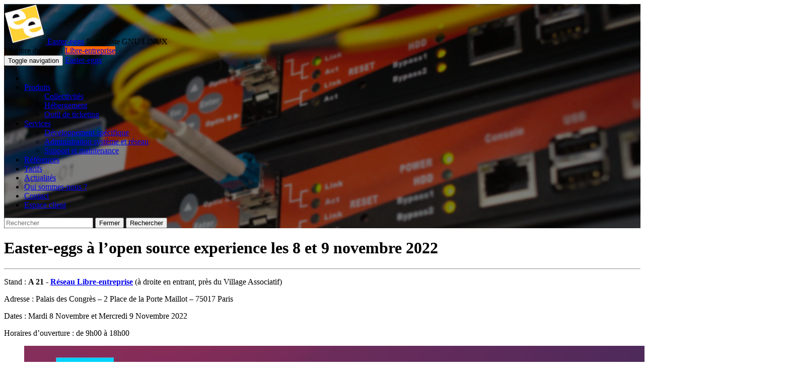

--- FILE ---
content_type: text/html; charset=utf-8
request_url: https://easter-eggs.com/Easter-eggs-a-l-open-source-experience-les-8-et-9-novembre-2022
body_size: 4944
content:
<!doctype html>
<html dir="ltr" lang="fr" class="ltr fr">
<head>
  <title>Easter-eggs : Spécialiste GNU/LINUX</title>
<meta name="description" content="Créée en 1997, Easter-eggs est une des plus anciennes ENL (Entreprise du Numérique Libre). Spécialiste GNU/Linux, ses métiers couvrent tous les champs des ENL : installation, administration et sécurisation de systèmes, adaptation de logiciels sous environnement GNU/Linux, développements spécifiques, conseil, audit et formation.">
<meta name="author" content="Easter-eggs">


<meta charset="utf-8">
<meta http-equiv="X-UA-Compatible" content="IE=edge,chrome=1">
<meta name="viewport" content="width=device-width, initial-scale=1.0">
<meta name="verify-v1" content="wr708KhOmpNKN6XUIqfEf47+ZatWuhCcaOwWqluUsRQ=">


<meta name="generator" content="SPIP 4.4.5 GIT [www.easter-eggs.com: 2add3505]">

<!-- Opengraph metadata -->
<meta property="og:site_name" content="Easter-eggs">
<meta property="og:image" content="https://www.easter-eggs.com/squelettes/img/ee-logo.png">
<meta property="og:image:type" content="image/png" />
<meta property="og:description" content="Créée en 1997, Easter-eggs est une des plus anciennes ENL (Entreprise du Numérique Libre). Spécialiste GNU/Linux, ses métiers couvrent tous les champs des ENL : installation, administration et sécurisation de systèmes, adaptation de logiciels sous environnement GNU/Linux, développements spécifiques, conseil, audit et formation.">
<meta property="og:url" content="https://www.easter-eggs.com/">
<meta property="og:type" content="website">
<meta property="og:title" content="Easter-eggs : Spécialiste GNU/LINUX">
<meta property="og:locale" content="fr_FR" />
<!-- End Opengraph metadata -->

<link rel="shortlink" href="https://www.easter-eggs.com/">
<link rel="canonical" href="https://www.easter-eggs.com/">

<link rel="shortcut icon" href="squelettes/img/favicon.ico">


<link rel="alternate" type="application/rss+xml" title="Syndiquer tout le site" href="spip.php?page=backend">



<script>
var mediabox_settings={"auto_detect":true,"ns":"box","tt_img":true,"sel_g":"#documents_portfolio a[type='image\/jpeg'],#documents_portfolio a[type='image\/png'],#documents_portfolio a[type='image\/gif']","sel_c":".mediabox","str_ssStart":"Diaporama","str_ssStop":"Arr\u00eater","str_cur":"{current}\/{total}","str_prev":"Pr\u00e9c\u00e9dent","str_next":"Suivant","str_close":"Fermer","str_loading":"Chargement\u2026","str_petc":"Taper \u2019Echap\u2019 pour fermer","str_dialTitDef":"Boite de dialogue","str_dialTitMed":"Affichage d\u2019un media","splash_url":"","lity":{"skin":"_simple-dark","maxWidth":"90%","maxHeight":"90%","minWidth":"400px","minHeight":"","slideshow_speed":"2500","opacite":"0.9","defaultCaptionState":"expanded"}};
</script>
<!-- insert_head_css -->
<link rel='stylesheet' href='local/cache-css/8013f1a82a11730afe0924cc3f025c9c.css?1765200137' type='text/css' />
<script type='text/javascript' src='local/cache-js/3152114fef2dd86459d713a9cbbffa81.js?1765199990'></script>










<!-- insert_head -->




<!-- Bootstrap -->



<!-- Font Awesome -->












<!-- Leaflet --></head>

<body>

  <!-- NAVBAR
    ================================================== -->
    <div class="navbar-wrapper" style="background: url(squelettes/assets/slide-pa3-01.jpg);">
      <!-- Wrap the .navbar in .container to center it within the absolutely positioned parent. -->
      <div class="container">

        <div id="brand">
          <a href="/"><img id="logo-header" src="squelettes/img/ee-logo-header.png"> Easter-eggs</a>
          <span class="pull-right">
            Spécialiste GNU/LINUX<br>
            Membre du réseau <span class="label" style="background-color: #ff6500"><a href="https://www.libre-entreprise.com" target="_blank">Libre-entreprise</a></span>
          </span>
        </div>

        <div class="navbar navbar-default navbar-fixed-top" role="navigation">
          <div class="container">
            <div class="navbar-header">
              <button type="button" class="navbar-toggle" data-toggle="collapse" data-target=".navbar-collapse">
                <span class="sr-only">Toggle navigation</span>
                <span class="icon-bar"></span>
                <span class="icon-bar"></span>
                <span class="icon-bar"></span>
              </button>
              <a class="navbar-brand visible-xs" href="/">Easter-eggs</a>
            </div>
            <div class="navbar-collapse collapse">
              <ul class="nav navbar-nav">
                <li class=""><a href="/"><i class="fa fa-home"></i></a></li>

                <li class="dropdown">
                  <a href="#" class="dropdown-toggle" data-toggle="dropdown">Produits <b class="caret"></b></a>
                  <ul class="dropdown-menu">
                    <li class=""><a href="Opendata-et-e-Administration">Collectivités</a></li>
                    <li class=""><a href="L-infogerance-selon-Easter-eggs">Hébergement</a></li>
                    <li><a href="https://www.request-tracker.fr" target="_blank">Outil de ticketing</a></li>
                  </ul>
                </li>

                <li class="dropdown">
                  <a href="#" class="dropdown-toggle" data-toggle="dropdown">Services <b class="caret"></b></a>
                  <ul class="dropdown-menu">
                    <li class=""><a href="Developpement-specifique">Développement spécifique</a></li>
                    <li class=""><a href="Administration-systeme-et-reseau">Administration système et réseau</a></li>
                    <li class=""><a href="Support-systeme">Support et maintenance</a></li>
                  </ul>
                </li>

                <li class=""><a href="Nos-references">Références</a></li>
                <li class=""><a href="Tarifs">Tarifs</a></li>
                <li class=""><a href="-Actualites-">Actualités</a></li>
                <li class=""><a href="Presentation-d-Easter-eggs">Qui sommes-nous ?</a></li>
                <li class=""><a href="Nous-contacter">Contact</a></li>
                <li><a href="https://extranet.easter-eggs.com" target="_blank">Espace client</a></li>
              </ul>

	      <form action="/spip.php" class="navbar-form" role="search">
		<div class="input-group">
		  <input type="hidden" name="page" value="recherche">
		  <input type="text" class="form-control" name="recherche" placeholder="Rechercher">
		  <span class="input-group-btn">
		    <button type="reset" class="btn btn-default">
		      <span class="fa fa-remove">
			<span class="sr-only">Fermer</span>
		      </span>
		    </button>
		    <button type="submit" class="btn btn-default">
		      <span class="fa fa-search">
			<span class="sr-only">Rechercher</span>
		      </span>
		    </button>
		  </span>
		</div>
	      </form>

            </div><!--/.nav-collapse -->
          </div><!-- /.container -->
        </div><!-- /.navbar -->
      </div> <!-- /.container -->
    </div><!-- /.navbar-wrapper -->
  <div class="container" id="container">

    
      
      <div class="row">
        <div class="col-md-12">

          
          

          <h1>Easter-eggs  à l&#8217;open source experience les 8 et 9 novembre 2022</h1>
          <hr>
          
          <p>Stand&nbsp;: <strong>A 21 - <a href="https://www.libre-entreprise.org/" class="spip_out" rel="external">Réseau Libre-entreprise</a> </strong>  (à droite en entrant, près du Village Associatif)</p>
<p>Adresse&nbsp;: Palais des Congrès – 2 Place de la Porte Maillot – 75017 Paris</p>
<p>Dates&nbsp;: Mardi 8 Novembre et Mercredi 9 Novembre 2022</p>
<p>Horaires d’ouverture&nbsp;:  de 9h00 à 18h00</p>
<div class='spip_document_172 spip_document spip_documents spip_document_image spip_documents_center spip_document_center'>
<figure class="spip_doc_inner">

 <a href="IMG/png/600x120_osxp_fr.png"  class="spip_doc_lien mediabox" type="image/png">
		<img src='IMG/png/600x120_osxp_fr.png' width="1517" height="188" alt='' /></a>
</figure>
</div>

          
          

        </div><!--/.col-->

      </div><!--/.row-->

      <div class="row nav-article">
        <!-- le lien vers l'article précédent, par ordre chronologique} -->
        
          <div class="col-md-6">
            <a class="btn btn-primary btn-block" href='L-Institut-de-Sante-globale-de-l-Universite-de-Geneve-choisit-Easter-eggs'><i class="fa fa-chevron-left"></i>  L&#8217;Institut de Santé globale de l&#8217;Université de Genève choisit Easter-eggs</a>
          </div>
        

        <!-- le lien vers l'article suivant, par ordre chronologique-->
        
          <div class="col-md-6" style="text-align: right">
            <a class="btn btn-primary btn-block" href='Le-projet-Forgejo'>Le projet Forgejo <i class="fa fa-chevron-right"></i></a>
          </div>
        
      </div>

    

  </div><!--/container-->



<footer id="footer">
  <div class="container">

    <div class="row">

      <div class="col-md-3" itemscope itemtype="https://schema.org/Organization">
        <img id="logo-footer" itemprop="logo" alt="Easter-eggs" src="squelettes/img/ee-logo.png"><br>
        <strong style="color:#fed039;" itemprop="name">Easter-eggs</strong>
        <address itemprop="address" itemscope itemtype="https://schema.org/PostalAddress">
          <span itemprop="streetAddress">44/46, rue de l'Ouest</span><br/>
          <span itemprop="postalCode">75014</span> <span itemprop="addressLocality">Paris</span>
          <span itemprop="addressCountry">France</span>
        </address>
        <i class="fa fa-phone"></i> <a itemprop="telephone" href="tel:+33143350037" content="+33143350037">+33 (1) 43 35 00 37</a><br>
        <i class="fa fa-comments"></i> <a href="Nous-contacter">Nous contacter</a>
        <span itemprop="telephone" content="+33950506565"></span>
        <span itemprop="telephone" content="+33143353040"></span>
        <span itemprop="faxNumber" content="+33143350076"></span>
        <span itemprop="url" content="https://www.easter-eggs.com"></span>
        <div itemprop="location" itemscope itemtype="https://schema.org/Place">
          <div itemprop="geo" itemscope itemtype="https://schema.org/GeoCoordinates">
            <span itemprop="latitude" content="48.836667098122"></span>
            <span itemprop="longitude" content="2.3191204010633"></span>
          </div>
          <time itemprop="openingHoursSpecification" datetime="Mo-Fr 09:30-18:30"></time>
        </div>
      </div>

      <div class="col-md-3">
        <h3 class="footer_header">Études de cas</h3>
        <ul class="list-unstyled">
        
          <li><i class="fa fa-file-text-o"></i> <a href="Le-framework-Pyramid-Pyramid-Helpers">Le framework Pyramid + Pyramid-Helpers</a></li>
        
          <li><i class="fa fa-file-text-o"></i> <a href="Remplacement-de-hardware-migration-de-VM">Migration de VM ou hardware</a></li>
        
          <li><i class="fa fa-file-text-o"></i> <a href="Dovecot-fonctionnalites-IMAP">Dovecot&nbsp;: fonctionnalités IMAP avancées</a></li>
        
          <li><i class="fa fa-file-text-o"></i> <a href="Optimisation-des-applications-X11">Optimisation des applications X11 avec XCB</a></li>
        
          <li><i class="fa fa-file-text-o"></i> <a href="Integration-d-un-langage-de">Intégration d&#8217;un langage de programmation dans une application avec Lua</a></li>
        
        </ul>
        <div class="row">
          <div class="col-md-12">
              <div class="pull-right"><i class="fa fa-plus"></i> <a href="-Etudes-de-cas-">Plus d'études</a></div>
          </div>
        </div>
      </div>

      <div class="col-md-3">
        <h3 class="footer_header">À lire également</h3>
      
        <ul class="list-unstyled">
  <li><i class="fa fa-external-link"></i> <a href="https://blog.easter-eggs.org/" target="_blank">Le blog des salariés</a></li>
</ul>
      
      </div>

      <div class="col-md-3">
        <h3 class="footer_header">Le coin des salariés</h3>
        <ul class="list-unstyled">
        
          <li><i class="fa fa-rss"></i> <a href="https://blog.easter-eggs.org/ecrire-la-documentation-metier-dune-application.html" target="_blank">Écrire la documentation métier d&#8217;une application <small><i>(par Tanguy Le Carrour le 04/01/2023)</i></small></a></li>
        
          <li><i class="fa fa-rss"></i> <a href="https://blog.easter-eggs.org/persister-ses-donnees.html" target="_blank">Persister ses données <small><i>(par Tanguy Le Carrour le 24/12/2022)</i></small></a></li>
        
          <li><i class="fa fa-rss"></i> <a href="https://blog.easter-eggs.org/au-revoir-mamba.html" target="_blank">Au revoir Mamba&nbsp;! <small><i>(par Tanguy Le Carrour le 21/07/2022)</i></small></a></li>
        
          <li><i class="fa fa-rss"></i> <a href="https://blog.easter-eggs.org/les-grands-principes.html" target="_blank">Les Grands Principes <small><i>(par Tanguy Le Carrour le 29/06/2022)</i></small></a></li>
        
          <li><i class="fa fa-rss"></i> <a href="https://blog.easter-eggs.org/les-grandes-approches.html" target="_blank">Les Grandes Approches <small><i>(par Tanguy Le Carrour le 15/06/2022)</i></small></a></li>
        
        </ul>
      </div>
    </div>

    <div class="row credits">
        <div class="copyright">
          <div class="col-md-12">
            &copy; 1997-2026 Easter-eggs, tous droits réservés.
          </div>
        </div>
    </div>
  </div>
</footer>

<a href="#" class="scrolltop">
  <span><i class="fa fa-chevron-up"></i></span>
</a>

<script src="rgpd.js"></script>
<script src="squelettes/lib/leaflet-0.7.7/leaflet.js"></script>
<!-- Piwik -->
<script type="text/javascript">
  var _paq = _paq || [];
  _paq.push([function() {
    var self = this;
    function getOriginalVisitorCookieTimeout() {
      var now = new Date(),
      nowTs = Math.round(now.getTime() / 1000),
      visitorInfo = self.getVisitorInfo();
      var createTs = parseInt(visitorInfo[2]);
      var cookieTimeout = 33696000; // 13 mois en secondes
      var originalTimeout = createTs + cookieTimeout - nowTs;
      return originalTimeout;
    }
    this.setVisitorCookieTimeout(getOriginalVisitorCookieTimeout());
  }]);
  _paq.push(['trackPageView']);
  _paq.push(['enableLinkTracking']);
  (function() {
    var u=(("https:" == document.location.protocol) ? "https" : "http") + "://webstats.easter-eggs.com/";
    _paq.push(['setTrackerUrl', u+'piwik.php']);
    _paq.push(['setSiteId', 1]);
    var d=document, g=d.createElement('script'), s=d.getElementsByTagName('script')[0]; g.type='text/javascript';
    g.defer=true; g.async=true; g.src=u+'piwik.js'; s.parentNode.insertBefore(g,s);
  })();
</script>
<noscript><p><img src="https://webstats.easter-eggs.com/piwik.php?idsite=1" style="border:0;" alt="" /></p></noscript>
<!-- End Piwik Code -->
</body>
</html>


--- FILE ---
content_type: application/javascript
request_url: https://easter-eggs.com/rgpd.js
body_size: 932
content:
/*jshint esversion: 6 */

function createCookie(name, value, days) {
    var expires;
    if (days) {
        var date = new Date();
        date.setTime(date.getTime() + (days * 24 * 60 * 60 * 1000));
        expires = '; expires=' + date.toGMTString();
    }
    else {
        expires = '';
    }
    document.cookie = name + "=" + value + expires + "; path=/";
}

function readCookie(name) {
    var nameEQ = name + '=';
    var ca = document.cookie.split(';');
    for(var i=0; i < ca.length; i++) {
        var c = ca[i];
        while (c.charAt(0) == ' ') {
            c = c.substring(1, c.length);
        }
        if (c.indexOf(nameEQ) == 0) {
            return c.substring(nameEQ.length, c.length);
        }
    }
    return null;
}

function eraseCookie(name) {
    createCookie(name, "", -1);
}

$(document).ready(function() {
    var $modal = $(`<div class="modal fade" id="rgpd-modal" tabindex="-1" role="dialog" aria-labelledby="rgpdModalLabel">
    <div class="modal-dialog modal-lg" role="document">
        <div class="modal-content">
            <div class="modal-header">
                <button type="button" class="close" data-dismiss="modal" aria-label="Close">
                    <span aria-hidden="true">×</span>
                </button>
                <h4 class="modal-title" id="rgpdModalLabel">
                    Votre choix relatif au suivi sur ce site
                </h4>
            </div>
            <div class="modal-body">
                <p>
                    Nous utilisons les cookies pour le bon fonctionnement du site (maintien de la session) ainsi qu'à des fins de mesure d'audience.
                </p>

                <iframe id="optout-iframe" class="msg hidden" style="border: 0; height: 120px; width: 100%;" src="https://webstats.easter-eggs.com/index.php?module=CoreAdminHome&action=optOut&language=fr&backgroundColor=&fontColor=&fontSize=16px&fontFamily=Helvetica,Arial,sans-serif"></iframe>

                <p id="msg-do-not-track" class="msg hidden">Vous n'êtes pas suivi parce que votre navigateur transmet que vous ne voulez pas l'être. Ceci est un paramètre de votre navigateur (fonctionnalité "Ne pas suivre").</p>

                <p><a id="btn-save" class="btn btn-primary" role="button">Enregistrer et quitter</a></p>
            </div>
        </div>
    </div>
</div>`);

    $('body').append($modal);

    $modal.on("shown.bs.modal", function() {
        var doNotTrack = navigator.doNotTrack || window.doNotTrack || navigator.msDoNotTrack;

        $('.msg').addClass('hidden');

        if (doNotTrack === '1' || doNotTrack === 'yes') {
            $modal.find('#msg-do-not-track').removeClass('hidden');
        }
        else {
            $modal.find('#optout-iframe').removeClass('hidden');
        }
    });

    $('#btn-save').on('click', function(e) {
        createCookie('ee_pp', 1, 365);
        $modal.modal('hide');
    });

    if (!readCookie('ee_pp')) {
        $modal.modal('show');
    }
});
